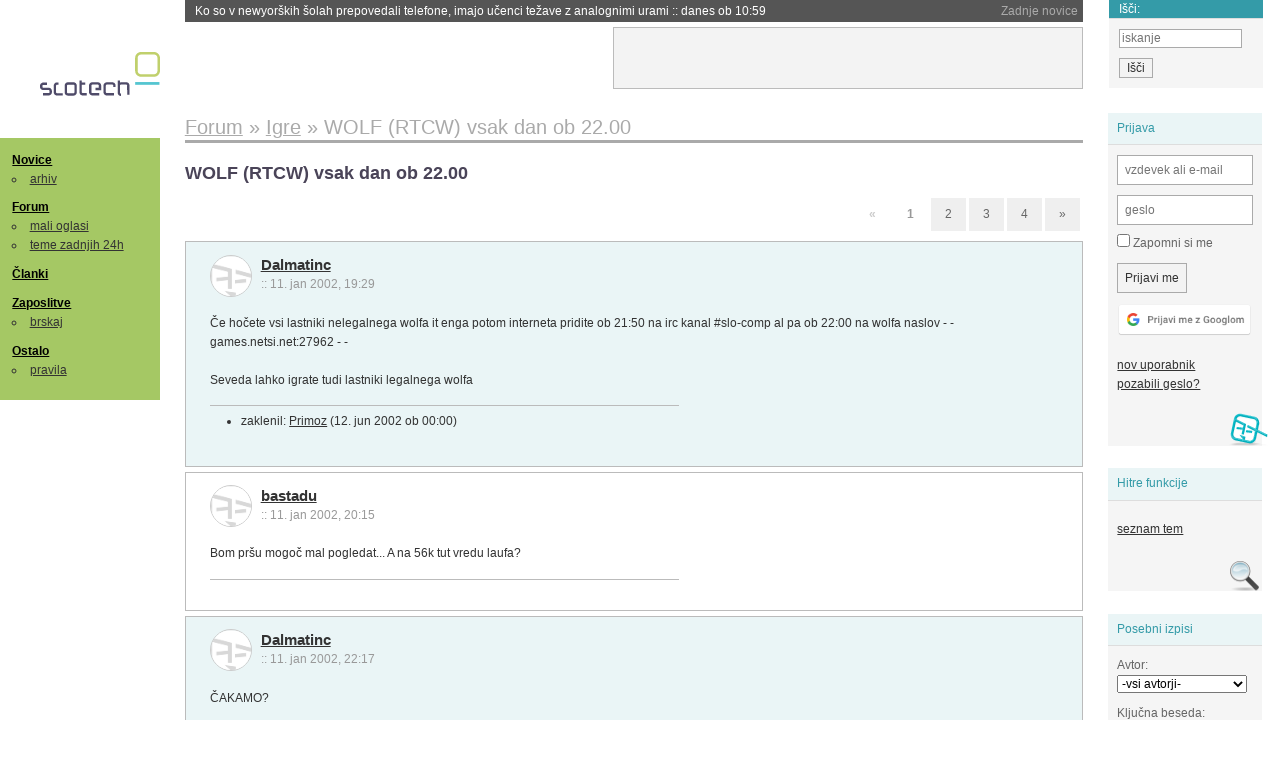

--- FILE ---
content_type: text/html; charset=iso-8859-2
request_url: https://slo-tech.com/forum/t24008
body_size: 10919
content:
<!DOCTYPE HTML>
<html xml:lang="sl" lang="sl" dir="ltr">
<head>
	<meta http-equiv="content-type" content="text/html; charset=iso-8859-2" />
	<title>WOLF (RTCW) vsak dan ob 22.00 @ Slo-Tech </title>
	<meta name="apple-mobile-web-app-capable" content="yes" />
	<meta name="robots" content="max-snippet:-1, max-image-preview:large, max-video-preview:-1" />
	<meta name="viewport" content="width=device-width, initial-scale=1.0" /><link rel="stylesheet" type="text/css" href="//static.slo-tech.com/stili/stylePd.css" title="bel stil" /><link rel="stylesheet" type="text/css" href="//static.slo-tech.com/stili/css/white.min.css?19" title="bel stil" /><link rel="stylesheet" type="text/css" href="//static.slo-tech.com/stili/css/black.min.css?19" media="only screen and (prefers-color-scheme: dark)" /><link rel="stylesheet" type="text/css" href="//static.slo-tech.com/stili/highlight.css" title="bel stil" /><link rel="next" href="/forum/t24008/49" /><link rel="start" href="/forum/t24008/0" /><link rel="first" href="/forum/t24008/0" /><link rel="up" href="/forum/13" />	<link rel="shortcut icon" href="//static.slo-tech.com/favicon.ico" />
	<link rel="search" type="application/opensearchdescription+xml" href="/opensearch.xml" title="Slo-Tech iskanje" />
	<link rel="copyright" href="/ostalo/legal/copy/" />

</head>
<body id="slotech">
<div id="head"><header><a href="/" title="Slo-Tech | Tehnoloski koticek spleta" id="logo" class="logo-bg"></a>
<ul id="accesibility"><li><a href="#content" title="Sko&#269;i na vsebino">Sko&#269;i na vsebino</a></li><li><a href="#menu" title="Sko&#269;i na navigacijo">Navigacija</a></li></ul>
<h2 id="fresh_news_title">Zadnje novice</h2><ul id="fresh_news"><li><a rel="nofollow" href="/novice/t849580#crta">Ko so v newyor&#x161;kih &#x161;olah prepovedali telefone, imajo u&#269;enci te&#382;ave z analognimi urami <span class="date"> :: <time datetime="2026-01-04T10:59:56+01:00">danes ob 10:59</time></span></a></li><li><a rel="nofollow" href="/novice/t849579#crta">Na spletni stavnici Polymarket pred napadom na Venezuelo spet bogato dogajanje <span class="date"> :: <time datetime="2026-01-04T10:59:49+01:00">danes ob 10:59</time></span></a></li><li><a rel="nofollow" href="/novice/t849582#crta">Yann LeCun priznal, da so pri testih Llame 4 goljufali <span class="date"> :: <time datetime="2026-01-04T10:59:42+01:00">danes ob 10:59</time></span></a></li><li><a rel="nofollow" href="/novice/t849546#crta">Grok sla&#269;i ljudi, tudi mladoletnice - in to je velik problem <span class="date"> :: <time datetime="2026-01-03T13:32:04+01:00">v&#269;eraj ob 13:32</time></span></a></li><li><a rel="nofollow" href="/novice/t849542#crta">AMD med doma&#269;imi uporabniki uspe&#x161;no lovi Intel <span class="date"> :: <time datetime="2026-01-03T13:31:57+01:00">v&#269;eraj ob 13:31</time></span></a></li><li><a rel="nofollow" href="/novice/t849540#crta">Leto, ko je Nokia spet na&#x161;la novo ni&#x161;o <span class="date"> :: <time datetime="2026-01-03T13:31:50+01:00">v&#269;eraj ob 13:31</time></span></a></li><li><a rel="nofollow" href="/novice/t849508#crta">Francija bo prepovedala dru&#382;bena omre&#382;ja za mlaj&#x161;e od 15 let <span class="date"> :: <time datetime="2026-01-02T16:32:22+01:00">2. jan 2026 ob 16:32</time></span></a></li><li><a rel="nofollow" href="/novice/t849506#crta">IPv6 tri desetletja pozneje <span class="date"> :: <time datetime="2026-01-02T16:32:16+01:00">2. jan 2026 ob 16:32</time></span></a></li><li><a rel="nofollow" href="/novice/t849505#crta">Starlink bo vse svoje satelite prestavil ni&#382;e <span class="date"> :: <time datetime="2026-01-02T16:32:09+01:00">2. jan 2026 ob 16:32</time></span></a></li><li><a rel="nofollow" href="/novice/t849498#crta">Danes so v javno last pre&#x161;la dela iz leta 1930 <span class="date"> :: <time datetime="2026-01-01T20:54:33+01:00">1. jan 2026 ob 20:54</time></span></a></li><li><a rel="nofollow" href="/novice/t849501#crta">NASA zaradi kr&#269;enja prora&#269;una zapira knji&#382;nico, knjige bodo romale v smeti <span class="date"> :: <time datetime="2026-01-01T20:54:26+01:00">1. jan 2026 ob 20:54</time></span></a></li><li><a rel="nofollow" href="/novice/t849500#crta">Novi direktor CERN-a bo najprej ugasnil veliki hadronski trkalnik <span class="date"> :: <time datetime="2026-01-01T20:54:19+01:00">1. jan 2026 ob 20:54</time></span></a></li><li><a rel="nofollow" href="/novice/t849483#crta">Finci zasegli ladjo, ki naj bi prekinila podmorske internetne kable <span class="date"> :: <time datetime="2025-12-31T22:38:36+01:00">31. dec 2025 ob 22:38</time></span></a></li><li><a rel="nofollow" href="/novice/t849482#crta">Francija za &#x161;tiri leta pomilostila plasti&#269;ne lon&#269;ke <span class="date"> :: <time datetime="2025-12-31T22:38:29+01:00">31. dec 2025 ob 22:38</time></span></a></li><li><a rel="nofollow" href="/novice/t849485#crta">Kitajci &#x161;e vedno niso dobili Nexperie nazaj <span class="date"> :: <time datetime="2025-12-31T22:38:19+01:00">31. dec 2025 ob 22:38</time></span></a></li></ul><h2 id="fresh_articles_title">Zadnji &#269;lanki</h2><div id="fresh_articles" style="padding-right:0px"></div>
<div id="login-small"><div class="user"><div><form method="post" action="https://slo-tech.com/script/login.php"><fieldset><legend>Prijava</legend><input type="hidden" name="kaj" value="1" /><input type="hidden" name="ssl" value="on" /><input type="hidden" name="polozajUporabnika" value="https%3A%2F%2Fslo-tech.com%2Fforum%2Ft24008" /><label for="login_user_t"><span>uporabnik:</span><input type="text" class="text" name="uime" id="login_user_t" required="required" placeholder="vzdevek ali e-mail"/></label><label for="login_pass_t"><span>geslo:</span><input type="password" class="text" placeholder="geslo" name="ugeslo" id="login_pass_t" required="required" /></label><input type="submit" class="submit" name="submit" value="Prijavi me" /><br /><span><a href="/script/login.php?openID=googleOAUTH&amp;requestR=%2Fforum%2Ft24008" rel="nofollow" class="google-login"></a></span></fieldset></form><ul><li><a href="/script/novclan/" rel="nofollow">nov uporabnik</a></li><li><a href="/script/gesla" rel="nofollow">pozabili geslo?</a></li></ul></div></div></div><div id="banner"><div>
<iframe id='aaf143a0' name='aaf143a0' src='https://oglasi.slo-tech.com/delivery/afr.php?zoneid=15&amp;target=_blank' frameborder='0' scrolling='no' width='468' height='60'><a href='https://oglasi.slo-tech.com/delivery/ck.php?n=a81e6463' target='_blank'><img src='https://oglasi.slo-tech.com/delivery/avw.php?zoneid=15&amp;n=a81e6463' border='0' alt='' /></a></iframe>
</div></div>
<div id="fixed_link">
<form method="get" action="/forum/isci/">
<fieldset>
<h2>I&#353;&#269;i:</h2>
<input class="text" type="search" name="q" placeholder="iskanje" />
<input type="submit" value="I&#353;&#269;i" class="submit" />
</fieldset>
</form>
</div></header></div>
<div id="page_content"><div id="menus"><nav><ul id="menu">
<li><h2><a href="/">Novice</a></h2><ul><li><a href="/novice/arhiv/">arhiv</a></li></ul></li>
<li><h2><a href="/forum">Forum</a></h2><ul>
<li><a href="/forum/20">mali oglasi</a></li>
<li><a href="/forum/32">teme zadnjih 24h</a></li></ul></li>
<li><h2><a href="/clanki">&#268;lanki</a></h2></li>
<li>
<h2><a href="/delo">Zaposlitve</a></h2>
<ul>
<li><a href="/delo/isci">brskaj</a></li>
</ul></li>

<li>
<h2><a href="/ostalo/">Ostalo</a></h2>
<ul><li><a href="/ostalo/pravila">pravila</a></li></ul></li></ul></nav>
</div>

<div class="mobileheader">
        <a href="javascript:void(0);" class="mobile-search"></a>
  	<a href="javascript:void(0);" class="hamburger" onclick="toggleMenu()">&#9776;</a>
	<a href="https://slo-tech.com" class="domov logo-bg"></a><form method="post" action="https://slo-tech.com/script/login.php" id="login">
			<fieldset>
				<input type="hidden" name="kaj" value="1">
				<input type="hidden" name="polozajUporabnika" value="https%3A%2F%2Fslo-tech.com%2Fforum%2Ft24008">
				<input type="text" class="text" name="uime" id="login_user_t" placeholder="vzdevek ali e-mail" autocomplete="off">
				<input type="password" class="text" placeholder="geslo" name="ugeslo" id="login_pass_t" autocomplete="off">
				<input type="submit" class="submit header-button" name="submit" value="Prijavi me">
				<a href="https://slo-tech.com/script/login.php?openID=googleOAUTH&amp;requestR=%2F" rel="nofollow" class="google-login">
				</a>
			</fieldset>
		</form><input id="odpri-prijavo" type="submit" class="submit header-button" name="odpri-prijavo" value="prijava"></div>	

<div class="mobilemenu" id="navigacija">
	<div class="dropdown">
		<button class="dropbtn">Novice</button>
		<div class="dropdown-content">
			<a href="https://slo-tech.com/">sve&#382;e</a>
			<a href="https://slo-tech.com/novice/arhiv/">arhiv</a>
		</div>
	</div>
	<div class="dropdown">
		<button class="dropbtn">Forum</button>
		<div class="dropdown-content">
			<a href="https://slo-tech.com/forum">seznam oddelkov</a>
			<a href="https://slo-tech.com/forum/32">teme zadnjih 24ur</a>
			
		</div>
	</div> 
	<a href="https://slo-tech.com/forum/20">Mali oglasi</a>	
	<a href="https://slo-tech.com/clanki">&#268;lanki</a>
	<div class="dropdown">
		<button class="dropbtn">Zaposlitve
		</button>
		<div class="dropdown-content">
			<a href="https://slo-tech.com/delo">Seznam zaposlitev</a>
		</div>
	</div> 
	<div class="dropdown">
		<button class="dropbtn">Ostalo</button>
		<div class="dropdown-content">
			<a href="https://slo-tech.com/ostalo">Ostalo</a>
			<a href="https://slo-tech.com/ostalo/pravila">Pravila</a>
		</div>
	</div>
</div>

<div id="panels">
<aside>
<div class="user"><h2>Prijava</h2><div><form method="post" action="https://slo-tech.com/script/login.php"><fieldset><legend>Prijava</legend><input type="hidden" name="kaj" id="kajprijava" value="1" /><input type="hidden" name="polozajUporabnika" value="https%3A%2F%2Fslo-tech.com%2Fforum%2Ft24008" /><label for="login_user"><span>uporabni&#353;ko ime:</span><input type="text" class="text" name="uime" id="login_user" required="required" placeholder="vzdevek ali e-mail" autocomplete="username" /></label><label for="login_pass"><span>geslo:</span> <input type="password" class="text" placeholder="geslo" name="ugeslo" id="login_pass" required="required" autocomplete="current-password"/></label><label for="login_remember" class="checkbox"><input type="checkbox" name="uauto" id="login_remember" /> Zapomni si me</label><span style="display:block; vertical-align:middle"><input type="submit" class="submit" name="submit" value="Prijavi me" /> <a href="/script/login.php?openID=googleOAUTH&amp;requestR=%2Fforum%2Ft24008" rel="nofollow" class="google-login"></a> </span></fieldset></form><ul><li><a href="/script/novclan/" rel="nofollow">nov uporabnik</a></li><li><a href="/script/gesla" rel="nofollow">pozabili geslo?</a></li></ul></div></div><div class="search"><h2>Hitre funkcije</h2><div><ul><li><a href="/forum/13">seznam tem</a></li></ul></div></div><div class="search"><h2>Posebni izpisi</h2><div><form method="get" action="/script/forum/izpisitemo.php"><input type="hidden" name="threadID" value="24008" />
				<label for="idm_avtor" class="style"><span>Avtor:</span><select id="idm_avtor" name="avtor"><option value="0">-vsi avtorji-</option><option value="872" >ahac</option><option value="1412" >Arrivo</option><option value="2031" >bastadu</option><option value="1461" >BC3</option><option value="3244" >Bole</option><option value="2713" >burekar</option><option value="778" >Caboose</option><option value="2607" >chucki</option><option value="3462" >CWIZO</option><option value="1506" >Dalmatinc</option><option value="642" >DrSergioDJ</option><option value="5556" >eland</option><option value="5586" >*enigmo*</option><option value="931" >Enzo77</option><option value="2903" >Exilian</option><option value="6129" >Fresh Prince</option><option value="2994" >GaPe</option><option value="1985" >goranTNT</option><option value="100" >JLP</option><option value="1946" >LojzePek</option><option value="4482" >matter</option><option value="2716" >McWolf</option><option value="2856" >R0K</option><option value="8866" >SLOWWWeb.net</option><option value="614" >--Switch--</option><option value="715" >[t502]</option><option value="278" >Tolip</option><option value="901" >Tomi</option><option value="3581" >Windi</option><option value="2056" >zile</option></select></label><label for="idm_isci" class="style"><span>Klju&#269;na beseda:</span><input id="idm_isci" type="text" class="text" name="isci" value="" /></label><input class="submit" type="submit" value="prika&#382;i" /></form></div></div><div style="height:610px"><ins data-revive-zoneid="16" data-revive-id="e863c59dbb58d2486e5bf49cdb003aaf"></ins></div>

</aside>
</div>
<div id="content">
<h2><span itemscope itemtype="http://data-vocabulary.org/Breadcrumb"><a href="/forum"  itemprop="url"><span itemprop="title">Forum</span></a></span> &raquo; <span itemscope itemtype="http://data-vocabulary.org/Breadcrumb"><a href="/forum/13"  itemprop="url"><span itemprop="title">Igre</span></a></span> &raquo; <span><h1 class="current" style="display:inline">WOLF (RTCW) vsak dan ob 22.00</h1></span></h2><h3>WOLF (RTCW) vsak dan ob 22.00</h3><div class="pages"><div class="current-page">&laquo;</div> <div class="current-page number">1</div> <a href="/forum/t24008/49">2</a> <a href="/forum/t24008/99">3</a> <a href="/forum/t24008/149">4</a> <a rel="next" href="/forum/t24008/49">&raquo;</a></div><div class="post odd"><a name="p0" href="/profili/1506" title="Dalmatinc -- registriran: 19.01.2001" class="avatar"><img src="https://static.slo-tech.com/stili/avatar_gray.gif" alt="" /></a><h4><a href="/profili/1506" title="Odsoten">Dalmatinc</a> <span class="date">:: <time datetime="2002-01-11T19:29:19+01:00">11. jan 2002, 19:29</time></span></h4> <div class="content">&#268;e ho&#269;ete vsi lastniki nelegalnega wolfa it enga potom interneta pridite ob 21:50 na irc kanal #slo-comp al pa ob 22:00 na wolfa naslov - - games.netsi.net:27962 - -<br /> <br /> Seveda lahko igrate tudi lastniki legalnega wolfa </div><div class="signature"></div><div class="zgodovina"><ul><li>zaklenil: <a href="/profili/1" title="Odsoten">Primoz</a> <span class="datum">(<time datetime="2002-06-12T00:00:10+02:00">12. jun 2002 ob 00:00</time>)</span></li></ul></div></div><div class="post even"><a name="p155470" href="/profili/2031" title="bastadu -- registriran: 14.02.2001" class="avatar"><img src="https://static.slo-tech.com/stili/avatar_gray.gif" alt="" /></a><h4><a href="/profili/2031" title="Odsoten">bastadu</a> <span class="date">:: <time datetime="2002-01-11T20:15:50+01:00">11. jan 2002, 20:15</time></span></h4> <div class="content">Bom pr&#x161;u mogo&#269; mal pogledat... A na 56k tut vredu laufa? </div><div class="signature"></div></div><div class="post odd"><a name="p155531" href="/profili/1506" title="Dalmatinc -- registriran: 19.01.2001" class="avatar"><img src="https://static.slo-tech.com/stili/avatar_gray.gif" alt="" /></a><h4><a href="/profili/1506" title="Odsoten">Dalmatinc</a> <span class="date">:: <time datetime="2002-01-11T22:17:04+01:00">11. jan 2002, 22:17</time></span></h4> <div class="content">&#x10C;AKAMO?<br /> <br /> igra se zdele 22.20 </div><div class="signature"></div></div><div class="post even"><a name="p155618" href="/profili/715" title="[t502] -- registriran: 02.12.2000" class="avatar"><img src="https://static.slo-tech.com/stili/avatar_gray.gif" alt="" /></a><h4><a href="/profili/715" title="Odsoten">[t502]</a> <span class="date">:: <time datetime="2002-01-12T01:14:39+01:00">12. jan 2002, 01:14</time></span></h4> <div class="content">bastardu ::: erm, i think not. Moras imeti broadband, sorry. </div></div><div class="post odd"><a name="p155641" href="/profili/2716" title="McWolf -- registriran: 01.04.2001" class="avatar"><img src="https://static.slo-tech.com/stili/avatar_gray.gif" alt="" /></a><h4><a href="/profili/2716" title="Odsoten">McWolf</a> <span class="date">:: <time datetime="2002-01-12T09:21:25+01:00">12. jan 2002, 09:21</time></span></h4> <div class="content">Erm uhm dela z 56k.  </div><div class="signature">Go tell it on the mountains!</div></div><div class="post even"><a name="p155665" href="/profili/1985" title="goranTNT -- registriran: 11.02.2001" class="avatar"><img src="https://static.slo-tech.com/stili/avatar_gray.gif" alt="" /></a><h4><a href="/profili/1985" title="Odsoten">goranTNT</a> <span class="date">:: <time datetime="2002-01-12T10:57:33+01:00">12. jan 2002, 10:57</time></span></h4> <div class="content">Itak da dela z 56k modemom.<br /> Pac bos meu dost velk ping sam se skoz se ta dost man pozna kokr pri Quake3. </div><div class="signature"></div></div><div class="post odd"><a name="p155689" href="/profili/2031" title="bastadu -- registriran: 14.02.2001" class="avatar"><img src="https://static.slo-tech.com/stili/avatar_gray.gif" alt="" /></a><h4><a href="/profili/2031" title="Odsoten">bastadu</a> <span class="date">:: <time datetime="2002-01-12T12:56:10+01:00">12. jan 2002, 12:56</time></span></h4> <div class="content">Sem bil kar presene&#269;en kako dela na 56k modemu... resda v&#269;asih mal zatrga sliko vendar se da normalno &#x161;pilat... </div><div class="signature"></div></div><div class="post even"><a name="p155772" href="/profili/6129" title="Fresh Prince -- registriran: 11.01.2002" class="avatar"><img src="https://static.slo-tech.com/stili/avatar_gray.gif" alt="" /></a><h4><a href="/profili/6129" title="Odsoten">Fresh Prince</a> <span class="date">:: <time datetime="2002-01-12T15:56:50+01:00">12. jan 2002, 15:56</time></span></h4> <div class="content">Ce je kdo na efnetu, se lahko oglas na<br /> #wolfonline<br /> #wolfenstein<br /> <br /> je cel seznam serverjev<br /> <br /> Happy shooting!<br /> <br /> btw., men tut na 33.6 dela "normalno". </div></div><div class="post odd"><a name="p155786" href="/profili/2607" title="chucki -- registriran: 25.03.2001" class="avatar"><img src="https://static.slo-tech.com/stili/avatar_gray.gif" alt="" /></a><h4><a href="/profili/2607" title="Odsoten">chucki</a> <span class="date">:: <time datetime="2002-01-12T17:11:00+01:00">12. jan 2002, 17:11</time></span></h4> <div class="content">kdaj bomo igral kej wlofa na netsi????? nikol ni nobenga gor?? </div><div class="signature">AMD Ryzen 5 5600/NZXT Kraken X62/Asus ROG Crosshair VI hero/DDR4 32gb/1TB SSD <br />
Gigabyte RTX 3060 Ti /SB Z/NZXT H440 case/ Asus ROG PG248Q<br />
Samsung Q7FN65 + ASUS TUF A17 with RTX 3070 Ti</div></div><div class="post even"><a name="p155790" href="/profili/2031" title="bastadu -- registriran: 14.02.2001" class="avatar"><img src="https://static.slo-tech.com/stili/avatar_gray.gif" alt="" /></a><h4><a href="/profili/2031" title="Odsoten">bastadu</a> <span class="date">:: <time datetime="2002-01-12T17:32:23+01:00">12. jan 2002, 17:32</time></span></h4> <div class="content">Today 10.00pm </div><div class="signature"></div></div><div class="post odd"><a name="p155799" href="/profili/3244" title="Bole -- registriran: 18.05.2001" class="avatar"><img src="https://static.slo-tech.com/stili/avatar_gray.gif" alt="" /></a><h4><a href="/profili/3244" title="Odsoten">Bole</a> <span class="date">:: <time datetime="2002-01-12T17:51:47+01:00">12. jan 2002, 17:51</time></span></h4> <div class="content">a je potreben kak popravek? <br /> ..ne morem se konektat napise nekaj v zvezi s protokol 67 </div></div><div class="post even"><a name="p155807" href="/profili/2031" title="bastadu -- registriran: 14.02.2001" class="avatar"><img src="https://static.slo-tech.com/stili/avatar_gray.gif" alt="" /></a><h4><a href="/profili/2031" title="Odsoten">bastadu</a> <span class="date">:: <time datetime="2002-01-12T18:25:44+01:00">12. jan 2002, 18:25</time></span></h4> <div class="content">Jest nimam nobenega popravka... </div><div class="signature"></div></div><div class="post odd"><a name="p155817" href="/profili/2607" title="chucki -- registriran: 25.03.2001" class="avatar"><img src="https://static.slo-tech.com/stili/avatar_gray.gif" alt="" /></a><h4><a href="/profili/2607" title="Odsoten">chucki</a> <span class="date">:: <time datetime="2002-01-12T19:14:42+01:00">12. jan 2002, 19:14</time></span></h4> <div class="content">ok! today 22.00 hour! Intruder alert!!! </div><div class="signature">AMD Ryzen 5 5600/NZXT Kraken X62/Asus ROG Crosshair VI hero/DDR4 32gb/1TB SSD <br />
Gigabyte RTX 3060 Ti /SB Z/NZXT H440 case/ Asus ROG PG248Q<br />
Samsung Q7FN65 + ASUS TUF A17 with RTX 3070 Ti</div></div><div class="post even"><a name="p155829" href="/profili/2716" title="McWolf -- registriran: 01.04.2001" class="avatar"><img src="https://static.slo-tech.com/stili/avatar_gray.gif" alt="" /></a><h4><a href="/profili/2716" title="Odsoten">McWolf</a> <span class="date">:: <time datetime="2002-01-12T19:43:37+01:00">12. jan 2002, 19:43</time></span></h4> <div class="content">Ne, Intruda Alert. Schnell. Igral bomo Beach invasion pa js sm nemc :)))<img src="https://static.slo-tech.com/smeski/icon_twisted.gif" alt=">:D" /><img src="https://static.slo-tech.com/smeski/icon_twisted.gif" alt=">:D" /><br /> <br /> pazte se ma&#x161;inrc </div><div class="signature">Go tell it on the mountains!</div></div><div class="post odd"><a name="p155836" href="/profili/2031" title="bastadu -- registriran: 14.02.2001" class="avatar"><img src="https://static.slo-tech.com/stili/avatar_gray.gif" alt="" /></a><h4><a href="/profili/2031" title="Odsoten">bastadu</a> <span class="date">:: <time datetime="2002-01-12T19:50:08+01:00">12. jan 2002, 19:50</time></span></h4> <div class="content">Fantje, malo bom zamudil, grem &#x161;e v kino prej<img src="https://static.slo-tech.com/smeski/icon_twisted.gif" alt=">:D" /><img src="https://static.slo-tech.com/smeski/icon_biggrin.gif" alt=":D" /> </div><div class="signature"></div></div><div class="post even"><a name="p155856" href="/profili/2607" title="chucki -- registriran: 25.03.2001" class="avatar"><img src="https://static.slo-tech.com/stili/avatar_gray.gif" alt="" /></a><h4><a href="/profili/2607" title="Odsoten">chucki</a> <span class="date">:: <time datetime="2002-01-12T20:33:11+01:00">12. jan 2002, 20:33</time></span></h4> <div class="content">Untruder alert! to re&#269;e pri AVP2 a jo igra kdo???? prek neta! </div><div class="signature">AMD Ryzen 5 5600/NZXT Kraken X62/Asus ROG Crosshair VI hero/DDR4 32gb/1TB SSD <br />
Gigabyte RTX 3060 Ti /SB Z/NZXT H440 case/ Asus ROG PG248Q<br />
Samsung Q7FN65 + ASUS TUF A17 with RTX 3070 Ti</div></div><div class="post odd"><a name="p155877" href="/profili/1506" title="Dalmatinc -- registriran: 19.01.2001" class="avatar"><img src="https://static.slo-tech.com/stili/avatar_gray.gif" alt="" /></a><h4><a href="/profili/1506" title="Odsoten">Dalmatinc</a> <span class="date">:: <time datetime="2002-01-12T21:13:04+01:00">12. jan 2002, 21:13</time></span></h4> <div class="content">AVP2 ni nikoli po&#382;el slave AVP1 saj je za moje pojme slabo nadaljevanje. <br /> <br /> Wolf pa roxa do obisti<br /> <img src="https://static.slo-tech.com/smeski/icon_twisted.gif" alt=">:D" /> </div><div class="signature"></div></div><div class="post even"><a name="p155925" href="/profili/642" title="DrSergioDJ -- registriran: 29.11.2000" class="avatar"><img src="https://static.slo-tech.com/stili/avatar_gray.gif" alt="" /></a><h4><a href="/profili/642" title="Odsoten">DrSergioDJ</a> <span class="date">:: <time datetime="2002-01-12T23:55:57+01:00">12. jan 2002, 23:55</time></span></h4> <div class="content">mislim, noro...danes sem prvic spilu z vami...noro!!!! <img src="https://static.slo-tech.com/smeski/icon_biggrin.gif" alt=":D" /><br /> <br /> McWolf: sorry....sam, Vasilij Zajcev nikol ne fali <img src="https://static.slo-tech.com/smeski/icon_twisted.gif" alt=">:D" /> </div><div class="signature">...</div></div><div class="post odd"><a name="p155928" href="/profili/2031" title="bastadu -- registriran: 14.02.2001" class="avatar"><img src="https://static.slo-tech.com/stili/avatar_gray.gif" alt="" /></a><h4><a href="/profili/2031" title="Odsoten">bastadu</a> <span class="date">:: <time datetime="2002-01-13T00:07:57+01:00">13. jan 2002, 00:07</time></span></h4> <div class="content">Eh dons mi ni zlaufal, upam da bote jutri (oz &#382;e danes<img src="https://static.slo-tech.com/smeski/icon_biggrin.gif" alt=":D" />) tudi &#x161;li kak&#x161;no<img src="https://static.slo-tech.com/smeski/icon_cool.gif" alt="8-)" />  </div><div class="signature"></div></div><div class="post even"><a name="p155932" href="/profili/2716" title="McWolf -- registriran: 01.04.2001" class="avatar"><img src="https://static.slo-tech.com/stili/avatar_gray.gif" alt="" /></a><h4><a href="/profili/2716" title="Odsoten">McWolf</a> <span class="date">:: <time datetime="2002-01-13T00:10:09+01:00">13. jan 2002, 00:10</time></span></h4> <div class="content">Dej ser&#x111;o ne se va&#382;t. Bomo jutr vidl. Sicer pa sm te tut jes 2x ubou :)))))))) kar ni nix u primerjavi s tvojimi killi <img src="https://static.slo-tech.com/smeski/icon_mad.gif" alt=";((" /><img src="https://static.slo-tech.com/smeski/icon_biggrin.gif" alt=":D" /><img src="https://static.slo-tech.com/smeski/icon_twisted.gif" alt=">:D" /> </div><div class="signature">Go tell it on the mountains!</div><div class="history"><p>Zgodovina sprememb&hellip;</p><ul class="extra"><li>spremenil: <a href="/profili/2716" title="Odsoten">McWolf</a> <span class="datum">(<time datetime="2002-01-13T00:15:31+01:00">13. jan 2002 ob 00:15</time>)</span></li></ul></div></div><div class="post odd"><a name="p155941" href="/profili/642" title="DrSergioDJ -- registriran: 29.11.2000" class="avatar"><img src="https://static.slo-tech.com/stili/avatar_gray.gif" alt="" /></a><h4><a href="/profili/642" title="Odsoten">DrSergioDJ</a> <span class="date">:: <time datetime="2002-01-13T00:33:14+01:00">13. jan 2002, 00:33</time></span></h4> <div class="content">sej se na vazim...sam mal tezim <img src="https://static.slo-tech.com/smeski/icon_biggrin.gif" alt=":D" /> si me res ene parkrat dobr snel...  </div><div class="signature">...</div></div><div class="post even"><a name="p155943" href="/profili/1506" title="Dalmatinc -- registriran: 19.01.2001" class="avatar"><img src="https://static.slo-tech.com/stili/avatar_gray.gif" alt="" /></a><h4><a href="/profili/1506" title="Odsoten">Dalmatinc</a> <span class="date">:: <time datetime="2002-01-13T00:44:29+01:00">13. jan 2002, 00:44</time></span></h4> <div class="content">Ampak jst sem pa najbol&#x161;i u Normandiji </div><div class="signature"></div></div><div class="post odd"><a name="p155947" href="/profili/2031" title="bastadu -- registriran: 14.02.2001" class="avatar"><img src="https://static.slo-tech.com/stili/avatar_gray.gif" alt="" /></a><h4><a href="/profili/2031" title="Odsoten">bastadu</a> <span class="date">:: <time datetime="2002-01-13T00:48:05+01:00">13. jan 2002, 00:48</time></span></h4> <div class="content">Lastna hvala se pod mizo vala...<img src="https://static.slo-tech.com/smeski/icon_biggrin.gif" alt=":D" /><img src="https://static.slo-tech.com/smeski/icon_twisted.gif" alt=">:D" /><br /> <img src="https://static.slo-tech.com/smeski/icon_wink.gif" alt=";)" /> </div><div class="signature"></div></div><div class="post even"><a name="p155948" href="/profili/1506" title="Dalmatinc -- registriran: 19.01.2001" class="avatar"><img src="https://static.slo-tech.com/stili/avatar_gray.gif" alt="" /></a><h4><a href="/profili/1506" title="Odsoten">Dalmatinc</a> <span class="date">:: <time datetime="2002-01-13T00:49:12+01:00">13. jan 2002, 00:49</time></span></h4> <div class="content">Pol pa gor sko&#269;i pa bastada po&#269;i (v Wolfu) </div><div class="signature"></div></div><div class="post odd"><a name="p155949" href="/profili/2031" title="bastadu -- registriran: 14.02.2001" class="avatar"><img src="https://static.slo-tech.com/stili/avatar_gray.gif" alt="" /></a><h4><a href="/profili/2031" title="Odsoten">bastadu</a> <span class="date">:: <time datetime="2002-01-13T00:51:18+01:00">13. jan 2002, 00:51</time></span></h4> <div class="content">No no, bomo dans vidli<img src="https://static.slo-tech.com/smeski/icon_twisted.gif" alt=">:D" /> </div><div class="signature"></div></div><div class="post even"><a name="p155952" href="/profili/2607" title="chucki -- registriran: 25.03.2001" class="avatar"><img src="https://static.slo-tech.com/stili/avatar_gray.gif" alt="" /></a><h4><a href="/profili/2607" title="Odsoten">chucki</a> <span class="date">:: <time datetime="2002-01-13T00:56:03+01:00">13. jan 2002, 00:56</time></span></h4> <div class="content">zakaj pa zdle ni nobenga gor???<img src="https://static.slo-tech.com/smeski/icon_biggrin.gif" alt=":D" /><img src="https://static.slo-tech.com/smeski/icon_twisted.gif" alt=">:D" /> </div><div class="signature">AMD Ryzen 5 5600/NZXT Kraken X62/Asus ROG Crosshair VI hero/DDR4 32gb/1TB SSD <br />
Gigabyte RTX 3060 Ti /SB Z/NZXT H440 case/ Asus ROG PG248Q<br />
Samsung Q7FN65 + ASUS TUF A17 with RTX 3070 Ti</div></div><div class="post odd"><a name="p155953" href="/profili/2031" title="bastadu -- registriran: 14.02.2001" class="avatar"><img src="https://static.slo-tech.com/stili/avatar_gray.gif" alt="" /></a><h4><a href="/profili/2031" title="Odsoten">bastadu</a> <span class="date">:: <time datetime="2002-01-13T00:58:02+01:00">13. jan 2002, 00:58</time></span></h4> <div class="content">A si mogo&#269;e vsaj malo pomislil na to, da takle &#269;as (normalni) ljudje spijo?<img src="https://static.slo-tech.com/smeski/icon_biggrin.gif" alt=":D" /> </div><div class="signature"></div></div><div class="post even"><a name="p155954" href="/profili/2607" title="chucki -- registriran: 25.03.2001" class="avatar"><img src="https://static.slo-tech.com/stili/avatar_gray.gif" alt="" /></a><h4><a href="/profili/2607" title="Odsoten">chucki</a> <span class="date">:: <time datetime="2002-01-13T01:00:51+01:00">13. jan 2002, 01:00</time></span></h4> <div class="content">grema midva eno? </div><div class="signature">AMD Ryzen 5 5600/NZXT Kraken X62/Asus ROG Crosshair VI hero/DDR4 32gb/1TB SSD <br />
Gigabyte RTX 3060 Ti /SB Z/NZXT H440 case/ Asus ROG PG248Q<br />
Samsung Q7FN65 + ASUS TUF A17 with RTX 3070 Ti</div></div><div class="post odd"><a name="p155956" href="/profili/1506" title="Dalmatinc -- registriran: 19.01.2001" class="avatar"><img src="https://static.slo-tech.com/stili/avatar_gray.gif" alt="" /></a><h4><a href="/profili/1506" title="Odsoten">Dalmatinc</a> <span class="date">:: <time datetime="2002-01-13T01:05:59+01:00">13. jan 2002, 01:05</time></span></h4> <div class="content">Ja spimo </div><div class="signature"></div></div><div class="post even"><a name="p155958" href="/profili/2856" title="R0K -- registriran: 13.04.2001" class="avatar"><img src="https://static.slo-tech.com/stili/avatar_gray.gif" alt="" /></a><h4><a href="/profili/2856" title="Odsoten">R0K</a> <span class="date">:: <time datetime="2002-01-13T01:20:44+01:00">13. jan 2002, 01:20</time></span></h4> <div class="content">ja...vsi spimo..<br /> <br /> (nas je zdle ve&#269; pokonc kt ponavad ;))<br /> <br /> ...btw...men je wolf glup... </div><div class="signature"></div></div><div class="post odd"><a name="p155959" href="/profili/901" title="Tomi :: ekipa" class="avatar"><img src="https://static.slo-tech.com/stili/avatar.gif" alt="" /></a><h4><a href="/profili/901" title="Odsoten">Tomi</a> <span class="date">:: <time datetime="2002-01-13T01:25:40+01:00">13. jan 2002, 01:25</time></span></h4> <div class="content">Dosti ljudi sedaj &#x161;e bedi, samo sem jim ne da igrati iger..<br /> Tako pa&#269;<img src="https://static.slo-tech.com/smeski/icon_biggrin.gif" alt=":D" /> </div><div class="signature">metrodusa.blogspot.com</div></div><div class="post even"><a name="p155965" href="/profili/1506" title="Dalmatinc -- registriran: 19.01.2001" class="avatar"><img src="https://static.slo-tech.com/stili/avatar_gray.gif" alt="" /></a><h4><a href="/profili/1506" title="Odsoten">Dalmatinc</a> <span class="date">:: <time datetime="2002-01-13T01:55:05+01:00">13. jan 2002, 01:55</time></span></h4> <div class="content">ma&#x161; prav </div><div class="signature"></div></div><div class="post odd"><a name="p155968" href="/profili/2056" title="zile -- registriran: 16.02.2001" class="avatar"><img src="https://static.slo-tech.com/stili/avatar_gray.gif" alt="" /></a><h4><a href="/profili/2056" title="Odsoten">zile</a> <span class="date">:: <time datetime="2002-01-13T02:10:35+01:00">13. jan 2002, 02:10</time></span></h4> <div class="content">Eh, glih kar nehu <img src="https://static.slo-tech.com/smeski/icon_biggrin.gif" alt=":D" /><br /> Je kak&#x161;en popravek ze za wolfa ? </div></div><div class="post even"><a name="p155987" href="/profili/278" title="Tolip -- registriran: 09.11.2000" class="avatar"><img src="https://static.slo-tech.com/stili/avatar_gray.gif" alt="" /></a><h4><a href="/profili/278" title="Odsoten">Tolip</a> <span class="date">:: <time datetime="2002-01-13T04:51:16+01:00">13. jan 2002, 04:51</time></span></h4> <div class="content">Pa je vam tud tok &#x161;tekal kt je men? Ne vem a je kej s povezavo, al moj comp ne potegne<img src="https://static.slo-tech.com/smeski/icon_rolleyes.gif" alt=":\" /> </div></div><div class="post odd"><a name="p155994" href="/profili/2716" title="McWolf -- registriran: 01.04.2001" class="avatar"><img src="https://static.slo-tech.com/stili/avatar_gray.gif" alt="" /></a><h4><a href="/profili/2716" title="Odsoten">McWolf</a> <span class="date">:: <time datetime="2002-01-13T10:20:56+01:00">13. jan 2002, 10:20</time></span></h4> <div class="content">En je biu se Enzzo ucir pa je tut razturu :). Ej sergio pa sej itz just a game. Kill u :) Eno snajper mapo treba najd <img src="https://static.slo-tech.com/smeski/icon_biggrin.gif" alt=":D" /><img src="https://static.slo-tech.com/smeski/icon_twisted.gif" alt=">:D" /> </div><div class="signature">Go tell it on the mountains!</div></div><div class="post even"><a name="p156023" href="/profili/931" title="Enzo77 -- registriran: 17.12.2000" class="avatar"><img src="https://static.slo-tech.com/stili/avatar_gray.gif" alt="" /></a><h4><a href="/profili/931" title="Odsoten">Enzo77</a> <span class="date">:: <time datetime="2002-01-13T11:31:33+01:00">13. jan 2002, 11:31</time></span></h4> <div class="content">Hvala..... I'm all ping :))))) </div><div class="signature">With a license to gib :) <br />
</div></div><div class="post odd"><a name="p156026" href="/profili/931" title="Enzo77 -- registriran: 17.12.2000" class="avatar"><img src="https://static.slo-tech.com/stili/avatar_gray.gif" alt="" /></a><h4><a href="/profili/931" title="Odsoten">Enzo77</a> <span class="date">:: <time datetime="2002-01-13T11:34:17+01:00">13. jan 2002, 11:34</time></span></h4> <div class="content">Folk kira mapa se vam je zdela najboljsa?<br /> Men se zdi una z zastavcami carska <img src="https://static.slo-tech.com/smeski/icon_biggrin.gif" alt=":D" /> alias destruction....<br /> <br /> pa dejmo se se kej dons mal prej dobit, recimo zajle :) </div><div class="signature">With a license to gib :) <br />
</div></div><div class="post even"><a name="p156062" href="/profili/2031" title="bastadu -- registriran: 14.02.2001" class="avatar"><img src="https://static.slo-tech.com/stili/avatar_gray.gif" alt="" /></a><h4><a href="/profili/2031" title="Odsoten">bastadu</a> <span class="date">:: <time datetime="2002-01-13T13:11:43+01:00">13. jan 2002, 13:11</time></span></h4> <div class="content">Torej danes ob 22?<img src="https://static.slo-tech.com/smeski/icon_twisted.gif" alt=">:D" /> </div><div class="signature"></div><div class="history"><p>Zgodovina sprememb&hellip;</p><ul class="extra"><li>spremenilo: <a href="/profili/2031" title="Odsoten">bastadu</a> <span class="datum">(<time datetime="2002-01-13T13:12:07+01:00">13. jan 2002 ob 13:12</time>)</span></li></ul></div></div><div class="post odd"><a name="p156066" href="/profili/642" title="DrSergioDJ -- registriran: 29.11.2000" class="avatar"><img src="https://static.slo-tech.com/stili/avatar_gray.gif" alt="" /></a><h4><a href="/profili/642" title="Odsoten">DrSergioDJ</a> <span class="date">:: <time datetime="2002-01-13T13:16:10+01:00">13. jan 2002, 13:16</time></span></h4> <div class="content">i'll be there 99% <img src="https://static.slo-tech.com/smeski/icon_twisted.gif" alt=">:D" /><br /> <br />  </div><div class="signature">...</div></div><div class="post even"><a name="p156076" href="/profili/931" title="Enzo77 -- registriran: 17.12.2000" class="avatar"><img src="https://static.slo-tech.com/stili/avatar_gray.gif" alt="" /></a><h4><a href="/profili/931" title="Odsoten">Enzo77</a> <span class="date">:: <time datetime="2002-01-13T13:22:21+01:00">13. jan 2002, 13:22</time></span></h4> <div class="content">A mi lahk eden prosim pove dobre nastavitve za 56k?<br /> A se poleg rate obstaja kaksen drug ukaz?<br /> <br /> Men nehumano laga(), ceprav ping v scores boc zgleda normalno<img src="https://static.slo-tech.com/smeski/icon_surprised.gif" alt="|O" /><br />  </div><div class="signature">With a license to gib :) <br />
</div></div><div class="post odd"><a name="p156077" href="/profili/931" title="Enzo77 -- registriran: 17.12.2000" class="avatar"><img src="https://static.slo-tech.com/stili/avatar_gray.gif" alt="" /></a><h4><a href="/profili/931" title="Odsoten">Enzo77</a> <span class="date">:: <time datetime="2002-01-13T13:22:30+01:00">13. jan 2002, 13:22</time></span></h4> <div class="content">A mi lahk eden prosim pove dobre nastavitve za 56k?<br /> A se poleg rate obstaja kaksen drug ukaz?<br /> <br /> Men nehumano laga(), ceprav ping v scores box zgleda normalno<img src="https://static.slo-tech.com/smeski/icon_surprised.gif" alt="|O" /><br />  </div><div class="signature">With a license to gib :) <br />
</div></div><div class="post even"><a name="p156095" href="/profili/2031" title="bastadu -- registriran: 14.02.2001" class="avatar"><img src="https://static.slo-tech.com/stili/avatar_gray.gif" alt="" /></a><h4><a href="/profili/2031" title="Odsoten">bastadu</a> <span class="date">:: <time datetime="2002-01-13T13:50:49+01:00">13. jan 2002, 13:50</time></span></h4> <div class="content">Jaz nisem pri sebi nobenih nastavitev spreminjal, pa mi dela OK... </div><div class="signature"></div></div><div class="post odd"><a name="p156099" href="/profili/1506" title="Dalmatinc -- registriran: 19.01.2001" class="avatar"><img src="https://static.slo-tech.com/stili/avatar_gray.gif" alt="" /></a><h4><a href="/profili/1506" title="Odsoten">Dalmatinc</a> <span class="date">:: <time datetime="2002-01-13T13:54:32+01:00">13. jan 2002, 13:54</time></span></h4> <div class="content">pridem ob 22.00<img src="https://static.slo-tech.com/smeski/icon_biggrin.gif" alt=":D" /> </div><div class="signature"></div></div><div class="post even"><a name="p156361" href="/profili/2056" title="zile -- registriran: 16.02.2001" class="avatar"><img src="https://static.slo-tech.com/stili/avatar_gray.gif" alt="" /></a><h4><a href="/profili/2056" title="Odsoten">zile</a> <span class="date">:: <time datetime="2002-01-13T22:19:54+01:00">13. jan 2002, 22:19</time></span></h4> <div class="content">Serverja pod tem imenom mi ne najde, za vse druge mi pa napise You were banned CD_Key. Drugace pa njde 1000 serverjev, damn. </div></div><div class="post odd"><a name="p156362" href="/profili/100" title="JLP -- registriran: 06.11.2000" class="avatar"><img src="https://static.slo-tech.com/stili/avatar_gray.gif" alt="" /></a><h4><a href="/profili/100" title="Odsoten">JLP</a> <span class="date">:: <time datetime="2002-01-13T22:20:50+01:00">13. jan 2002, 22:20</time></span></h4> <div class="content">na roke ga mor&#x161; not dat </div><div class="signature">Live long and prosper!</div></div><div class="post even"><a name="p156386" href="/profili/642" title="DrSergioDJ -- registriran: 29.11.2000" class="avatar"><img src="https://static.slo-tech.com/stili/avatar_gray.gif" alt="" /></a><h4><a href="/profili/642" title="Odsoten">DrSergioDJ</a> <span class="date">:: <time datetime="2002-01-13T22:53:07+01:00">13. jan 2002, 22:53</time></span></h4> <div class="content">zile: sprobi se tole<br /> pejd pod ADD FAVORITES ( al karkol je ze )<br /> pod ime: kakroli<br /> pod IP ( ta spodnjo stvar ): 212.72.99.57:27962<br /> <br /> K sergiotu pa se enmu ni delal un gamest.netsi.net...pa s temle dela..je pa eno in isto...<br /> <br /> dans je blo kr noro...enkrat clo 7v7 <img src="https://static.slo-tech.com/smeski/icon_twisted.gif" alt=">:D" /> </div><div class="signature">...</div></div><div class="post odd"><a name="p156387" href="/profili/2056" title="zile -- registriran: 16.02.2001" class="avatar"><img src="https://static.slo-tech.com/stili/avatar_gray.gif" alt="" /></a><h4><a href="/profili/2056" title="Odsoten">zile</a> <span class="date">:: <time datetime="2002-01-13T22:53:33+01:00">13. jan 2002, 22:53</time></span></h4> <div class="content">ja in stisnem OK, pa ne dela. Kera je zdnja verzija wolfa. Kak&#x161;en popravek ? </div><div class="history"><p>Zgodovina sprememb&hellip;</p><ul class="extra"><li>spremenil: <a href="/profili/2056" title="Odsoten">zile</a> <span class="datum">(<time datetime="2002-01-13T23:03:52+01:00">13. jan 2002 ob 23:03</time>)</span></li></ul></div></div><div class="post even"><a name="p156443" href="/profili/715" title="[t502] -- registriran: 02.12.2000" class="avatar"><img src="https://static.slo-tech.com/stili/avatar_gray.gif" alt="" /></a><h4><a href="/profili/715" title="Odsoten">[t502]</a> <span class="date">:: <time datetime="2002-01-14T00:34:44+01:00">14. jan 2002, 00:34</time></span></h4> <div class="content">Moral bos kupit retail...server ni crackan? </div></div><div class="post odd"><a name="p156457" href="/profili/100" title="JLP -- registriran: 06.11.2000" class="avatar"><img src="https://static.slo-tech.com/stili/avatar_gray.gif" alt="" /></a><h4><a href="/profili/100" title="Odsoten">JLP</a> <span class="date">:: <time datetime="2002-01-14T01:24:26+01:00">14. jan 2002, 01:24</time></span></h4> <div class="content">Server je popatchan tko da ni treba met CD-keya tapravga. Drga&#269; pa patcha &#x161;e ni zunej nobenga. No Enkat dons/jutr nej bi pr&#x161;u. </div><div class="signature">Live long and prosper!</div></div><div class="post even"><a name="p156460" href="/profili/642" title="DrSergioDJ -- registriran: 29.11.2000" class="avatar"><img src="https://static.slo-tech.com/stili/avatar_gray.gif" alt="" /></a><h4><a href="/profili/642" title="Odsoten">DrSergioDJ</a> <span class="date">:: <time datetime="2002-01-14T05:41:19+01:00">14. jan 2002, 05:41</time></span></h4> <div class="content">zile: pa si dodal pod favorite to kar sm napisu? Mas nastiman levo zograj Favorite? Ker bi ti <br /> mogl najdt... </div><div class="signature">...</div></div><div class="pages"><div class="current-page">&laquo;</div> <div class="current-page number">1</div> <a href="/forum/t24008/49">2</a> <a href="/forum/t24008/99">3</a> <a href="/forum/t24008/149">4</a> <a rel="next" href="/forum/t24008/49">&raquo;</a></div><div class="clear"></div><hr /><hr /><h4>Vredno ogleda ...</h4><table class="forums"><thead><tr><th class="icon"></th><th class="name">Tema</th><th class="messages">Sporo&#269;ila</th><th class="views">Ogledi</th><th class="last_msg">Zadnje sporo&#269;ilo</th></tr></thead><tfoot><tr><th class="icon"></th><th class="name">Tema</th><th class="messages">Sporo&#269;ila</th><th class="views">Ogledi</th><th class="last_msg">Zadnje sporo&#269;ilo</th></tr></tfoot><tbody><tr class=""><td class="icon no_new">&raquo;</td><td class="name"><h3><a href="/forum/t168211#crta">Internet v rovtah=)</a> <span>(strani: <a href="/forum/t168211/0">1</a> <a href="/forum/t168211/49">2</a> )</span></h3><div style="font-size: 0.95em;"><a href="/profili/26592" title="Odsoten">baker</a></div><span class="oddelek">Oddelek: <a href="/forum/15">Omre&#382;ja in internet</a></span></td><td class="messages">73</td><td class="views">7387  (5186) </td><td class="last_msg"><a href="/profili/20421" title="Odsoten">Duke Nukem</a> <span class="date"><time datetime="2005-12-01T19:29:04+01:00">1. dec 2005 19:29:04</time></span></td></tr><tr class=""><td class="icon no_new">&raquo;</td><td class="name"><h3><a href="/forum/t81352#crta">Call of duty server bo nocoj od 18.00 naprej</a> <span>(strani: <a href="/forum/t81352/0">1</a> <a href="/forum/t81352/49">2</a> <a href="/forum/t81352/99">3</a> )</span></h3><div style="font-size: 0.95em;"><a href="/profili/8485" title="Odsoten">WhiteWolf</a></div><span class="oddelek">Oddelek: <a href="/forum/13">Igre</a></span></td><td class="messages">141</td><td class="views">12305  (7895) </td><td class="last_msg"><a href="/profili/13721" title="Odsoten">Groovy</a> <span class="date"><time datetime="2004-05-21T11:04:30+02:00">21. maj 2004 11:04:30</time></span></td></tr><tr class=""><td class="icon no_new">&raquo;</td><td class="name"><h3><a href="/forum/t42582#crta">ANKETA:Kaksno povezavo v svet imate?</a> <span>(strani: <a href="/forum/t42582/0">1</a> <a href="/forum/t42582/49">2</a> )</span></h3><div style="font-size: 0.95em;"><a href="/profili/8644" title="Odsoten">Firebat</a></div><span class="oddelek">Oddelek: <a href="/forum/15">Omre&#382;ja in internet</a></span></td><td class="messages">91</td><td class="views">5737  (4606) </td><td class="last_msg"><a href="/profili/11751" title="Odsoten">roCkY</a> <span class="date"><time datetime="2003-05-19T23:02:37+02:00">19. maj 2003 23:02:37</time></span></td></tr><tr class=""><td class="icon no_new">&raquo;</td><td class="name"><h3><a href="/forum/t50353#crta">Katera multiplayer igra bi delovala preg dial-upa?</a></h3><div style="font-size: 0.95em;"><a href="/profili/9219" title="Odsoten">Tero</a></div><span class="oddelek">Oddelek: <a href="/forum/13">Igre</a></span></td><td class="messages">18</td><td class="views">1880  (1577) </td><td class="last_msg"><a href="/profili/285" title="Odsoten">Simko</a> <span class="date"><time datetime="2003-01-09T21:45:31+01:00">9. jan 2003 21:45:31</time></span></td></tr><tr class=""><td class="icon no_new">&raquo;</td><td class="name"><h3><a href="/forum/t445#crta">TELEKOM zmanj&#x161;al dostopno hitrost?!!!</a></h3><div style="font-size: 0.95em;"><a href="/profili/461" title="Odsoten">BlackHole</a></div><span class="oddelek">Oddelek: <a href="/forum/15">Omre&#382;ja in internet</a></span></td><td class="messages">15</td><td class="views">1920  (1659) </td><td class="last_msg"><a href="/profili/3" title="Odsoten">Igor</a> <span class="date"><time datetime="2000-12-03T12:21:09+01:00">3. dec 2000 12:21:09</time></span></td></tr></tbody></table><p><a href="/forum/isci/?q=podobno:24008">Ve&#269; podobnih tem</a></p><form method="post" action="/script/forum/go.php"><ul class="thread_nav"><li class="prev"><a href="/forum/t25525#crta">&laquo; starej&#353;a tema</a></li>
		<li class="jump"><label>oddelek: <select name="kam"><optgroup label="Ra&#269;unalni&#353;tvo"><option value="7" >Pomo&#269; in nasveti</option><option value="46" >Informacijska varnost</option><option value="45" >Konzole</option></optgroup><optgroup label="Strojna oprema"><option value="4" >Zvok in slika</option><option value="5" >Hlajenje in modifikacije</option><option value="6" >Navijanje</option><option value="8" >Kaj kupiti</option><option value="9" >Strojna oprema</option><option value="29" >Elektrotehnika in elektronika</option></optgroup><optgroup label="Programska oprema"><option value="10" >Operacijski sistemi</option><option value="11" >Programska oprema</option><option value="12" >Programiranje</option><option value="13"  selected="selected" >Igre</option></optgroup><optgroup label="Omre&#382;eni svet"><option value="15" >Omre&#382;ja in internet</option><option value="25" >Izdelava spleti&#353;&#269;</option><option value="41" >Mobilne tehnologije</option></optgroup><optgroup label="Te&#382;ke debate"><option value="28" >Znanost in tehnologija</option><option value="40" >Problemi &#269;love&#353;tva</option><option value="53" >Kriptovalute in blockchain</option><option value="27" >Sedem umetnosti</option><option value="26" >&#352;ola</option><option value="51" >&#352;port</option><option value="49" >Na cesti</option></optgroup><optgroup label="Razno"><option value="20" >Mali oglasi</option><option value="16" >Lo&#382;a</option><option value="17" >Slo-Tech</option></optgroup><optgroup label="Posebni oddelki"><option value="32" >Teme zadnjih 24 ur</option><option value="39" >Neodgovorjene teme</option></optgroup><optgroup label="Novice"><option value="42" >Novice</option></optgroup><option disabled="disabled" value="0">-----</option><option value="-1">Iskanje</option></select></label><input class="submit" type="submit" value="Pojdi" /></li>
		<li class="next"><a href="/forum/t26148#crta">novej&#353;a tema &raquo;</a></li></ul></form></div></div><footer><ul id="footer"><li class="top"><a href="#">Na vrh ^</a></li><li class="first"><a href="/ostalo/pravila/">Pravila</a></li><li><a href="/ostalo/legal/copy/">Ve&#269;ina pravic pridr&#382;anih</a></li><li><a href="/ostalo/legal/odgovornost/">Odgovornost</a></li><li><a href="/ostalo/oglasi/">Ogla&#353;evanje</a></li><li><a href="/ostalo/kontakt/">Kontakt</a></li> <li><a href="#">ISSN 1581-0186</a></li></ul></footer>
<div id="login-overlay"></div><script type="text/javascript" src="https://static.slo-tech.com/stili/stM2020020101.js" async></script><script type="text/javascript" src="https://static.slo-tech.com/stili/highlight.js" async></script>
<div class="search-modal"><form action="/forum/isci/" method="get"><fieldset class="search" id="mobile_search_fieldset"><input type="text" class="mobile-search-query" id="mobile_keywords" name="q" value="" autocomplete="off"></fieldset><input type="submit" class="mobile-submit-search" value="Najdi"></form></div>
<!-- Piwik -->
<script type="text/javascript">
  var _paq = _paq || [];
  _paq.push(["disableCookies"]);
  _paq.push(['trackPageView']);
  _paq.push(['enableLinkTracking']);
  _paq.push(['enableHeartBeatTimer']);
  _paq.push(['setIgnoreClasses', "no-tracking"]);
  (function() {
    var u="//zy.si/";
    _paq.push(['setTrackerUrl', u+'piwik.php']);
    _paq.push(['setSiteId', 1]);
    var d=document, g=d.createElement('script'), s=d.getElementsByTagName('script')[0];
    g.type='text/javascript'; g.async=true; g.defer=true; g.src=u+'piwik.js'; s.parentNode.insertBefore(g,s);
  })();
</script>
<noscript><p><img src="//zy.si/piwik.php?idsite=1" style="border:0;" alt="" /></p></noscript>
<script type="text/javascript">function toggleMenu() { var x = document.getElementById("navigacija"); if (x.className === "mobilemenu") { x.className += " responsive"; } else { x.className = "mobilemenu"; }}</script>
<!-- End Piwik Code -->
<script type="application/ld+json">
{
   "@context": "http://schema.org",
   "@type": "WebSite",
   "url": "https://slo-tech.com/",
   "name" : "Slo-Tech",
   
   "potentialAction": {
     "@type": "SearchAction",
     "target": "https://slo-tech.com/forum/isci/?q={search_term_string}",
     "query-input": "required name=search_term_string"
   }

}
</script>
<script type="application/ld+json">
{
   "@context": "http://schema.org",
   "@type": "Organization",
   "url": "https://slo-tech.com/",
   "name" : "Slo-Tech",
   "logo" : "https://static.slo-tech.com/stili/bel/logo-large.png"
   
}
</script>
<script async src="//oglasi.slo-tech.com/delivery/asyncjs.php"></script>
</body></html>
